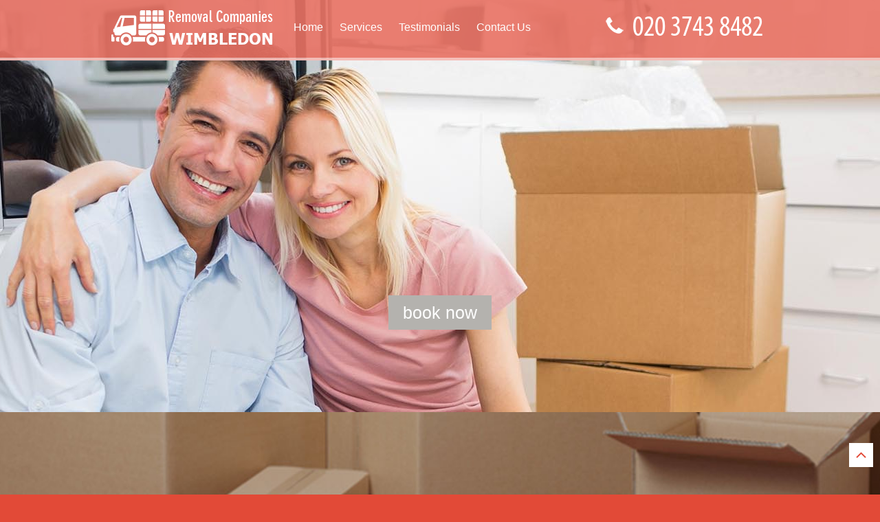

--- FILE ---
content_type: text/html; charset=UTF-8
request_url: http://removalcompanieswimbledon.co.uk/
body_size: 8532
content:
<!doctype html>
<!--[if lt IE 7]>      <html class="no-js lt-ie9 lt-ie8 lt-ie7" lang=""> <![endif]-->
<!--[if IE 7]>         <html class="no-js lt-ie9 lt-ie8" lang=""> <![endif]-->
<!--[if IE 8]>         <html class="no-js lt-ie9" lang=""> <![endif]-->
<!--[if gt IE 8]><!-->
<html class="no-js" lang="en">
<!--<![endif]-->
<head>
<title>Book Our Award-Winning Removal Company In Wimbledon, sw19</title>
<meta name="viewport" content="width=device-width, user-scalable=no, initial-scale=1.0, maximum-scale=1.0, minimum-scale=1.0">
<meta charset="utf-8">
<link rel="icon" type="image/x-icon" href="https://removalcompanieswimbledon.co.uk/favicon.ico" />
<link rel="shortcut icon" type="image/x-icon" href="https://removalcompanieswimbledon.co.uk/favicon.ico" />
<meta name="description" content="We can guarantee efficient and cost-effective removal services for all customers in the region of Wimbledon, SW19, call  now for a free quote!" />
<meta name="keywords" content="" />
<meta name="google-site-verification" content="" />
<meta name="geo.region" content="GB" />
<meta name="geo.placename" content="London" />
<meta name="geo.position" content="51.4359230;-0.1915720" />
<meta name="ICBM" content="51.4359230, -0.1915720" />
<link rel="apple-touch-icon" href="apple-touch-icon.png">
<link rel="stylesheet" type="text/css" href="https://removalcompanieswimbledon.co.uk/css/style.css" />
<script src="https://removalcompanieswimbledon.co.uk/js/jquery-1.11.3.min.js"></script>
</head><body>
<header id="header" role="banner">
  <div class="content"> <a class="logo zoomIn visible animated" href="https://removalcompanieswimbledon.co.uk/"><img src="https://removalcompanieswimbledon.co.uk/pub/logo.php" alt="Removal Companies Wimbledon"></a> <div class="phone-mobile"><img src="https://removalcompanieswimbledon.co.uk/images/phoneIcon.png" class="fa fa-phone-square"> <a href="/getphone.php" title="Call Now!" id="tel" ><img src="/phone.php?color=ffffff&width=200&height=30&fontSize=32" alt="Call Now!"></a></div>
    <div class="drawer-header">
      <button type="button" class="drawer-toggle drawer-hamburger "> <span class="sr-only">toggle navigation</span> <span class="drawer-hamburger-icon"></span> </button>
    </div>
    <ul class="navi">
                  <li class=" active"><a href="#" data-scroll-nav="1" title="Home">Home</a></li>
                  <li class=""><a href="#" data-scroll-nav="2" title="Services">Services</a></li>
                  <li class=""><a href="#" data-scroll-nav="3" title="Testimonials">Testimonials</a></li>
                  <li class=""><a href="#" data-scroll-nav="4" title="Contact Us">Contact Us</a></li>
          </ul>
    <div class="phone"><img src="https://removalcompanieswimbledon.co.uk/images/phoneIcon.png" class="fa fa-phone-square"> <a href="/getphone.php" title="Call Now!" id="tel" ><img src="/phone.php?color=ffffff&width=200&height=30&fontSize=32" alt="Call Now!"></a></div> </div>
</header>
<div  data-scroll-index="1">   <div class="header parallax-window" data-parallax="scroll" data-image-src="https://removalcompanieswimbledon.co.uk/pub/slide1.jpg">  <a href="#" data-scroll-nav="4" id="contact">Book now</a> </div>
  <div id="services" class="parallax-window" data-parallax="scroll" data-image-src="images/bg/services.jpg"  data-scroll-index="2"> <div class="content"><div class="siteBox">   <h2 class="down">First Class Removal Services in Wimbledon, SW19</h2>
  
         </div>





<script type="application/ld+json">
{
"@context": "https://schema.org",
"@type": "FAQPage",
"mainEntity": [


{
"@type": "Question",
"name": "What makes your removal company in Wimbledon, SW19, stand out from others near me?",
"acceptedAnswer": {
"@type": "Answer",
"text": "We are an award-winning removal company serving all areas of Wimbledon, SW19, known for our reliable, affordable, and friendly service. Our highly trained team combines local expertise with years of industry experience to make your move smooth and stress-free. Call us today to discover the difference."
}
}
, 
{
"@type": "Question",
"name": "What professional methods and equipment do you use for removals?",
"acceptedAnswer": {
"@type": "Answer",
"text": "Our removal crews use specialized equipment like padded furniture blankets, secure trolleys, protective wraps, and modern GPS-tracked vehicles. We handle heavy, bulky, and fragile items with precision, ensuring your belongings are transported safely and efficiently every time."
}
}
, 
{
"@type": "Question",
"name": "Are your removals team members certified and professionally trained?",
"acceptedAnswer": {
"@type": "Answer",
"text": "Yes, our staff complete rigorous in-house and external training covering safe lifting techniques, handling delicate items, and customer care. We invest in our team's professional development, so every move benefits from skilled, courteous experts."
}
}
, 
{
"@type": "Question",
"name": "What accreditations or memberships does your removal company hold?",
"acceptedAnswer": {
"@type": "Answer",
"text": "We are proud members of the British Association of Removers and hold accreditation with leading industry bodies. This means our customers enjoy peace of mind, knowing we adhere to strict service standards and codes of practice."
}
}
, 
{
"@type": "Question",
"name": "Is your removal service fully insured and compliant with legal requirements?",
"acceptedAnswer": {
"@type": "Answer",
"text": "Absolutely. We are fully compliant with UK regulations and offer comprehensive Goods in Transit and Public Liability insurance. This protects your belongings and property throughout the moving process, offering full customer protection every step of the way."
}
}
, 
{
"@type": "Question",
"name": "How do you ensure the safety of my belongings during the move?",
"acceptedAnswer": {
"@type": "Answer",
"text": "We use heavy-duty, purpose-built vehicles, quality packing materials, and secure loading techniques. Our team conducts pre-move inspections and follows strict procedures to guarantee your possessions are safe from damage or loss from start to finish."
}
}
, 
{
"@type": "Question",
"name": "Do you offer eco-friendly or sustainable removal options?",
"acceptedAnswer": {
"@type": "Answer",
"text": "Yes--we are committed to environmentally friendly practices. We recycle packing materials, plan routes to minimize fuel consumption, and actively seek ways to lower our carbon footprint. Choose us for a removal company that cares about the environment."
}
}
, 
{
"@type": "Question",
"name": "How quickly can you complete a removal in Wimbledon or the SW19 area?",
"acceptedAnswer": {
"@type": "Answer",
"text": "Most local removals can be completed on the same day, depending on the volume and distance. For larger or long-distance moves, we offer flexible scheduling to fit your timeline--just let us know your requirements and we will aim to deliver a swift, hassle-free move."
}
}
, 
{
"@type": "Question",
"name": "Can you move special, valuable, or fragile items safely?",
"acceptedAnswer": {
"@type": "Answer",
"text": "Absolutely. We specialize in packing and transporting antiques, pianos, artwork, and fragile possessions. Our team uses custom packaging and handling methods to guarantee their safety and security from collection through delivery."
}
}
, 
{
"@type": "Question",
"name": "Are you a trusted and recommended local removal company near me?",
"acceptedAnswer": {
"@type": "Answer",
"text": "With over 10 years' experience and hundreds of five-star customer testimonials, we are proud to be one of Wimbledon's most trusted removal companies. Our team's expertise, attention to detail, and friendly approach set us apart. Book with confidence and let us take the stress out of your move."
}
}

]
}
</script>


<div class="accordion" id="faqAccordion">
  <h2>Frequently Asked Questions</h2>
      <div class="accordion-item">
      <h3 class="accordion-header" id="heading0">
        <button class="accordion-button collapsed" type="button" data-bs-toggle="collapse" data-bs-target="#collapse0" aria-expanded="false" aria-controls="collapse0">
          What makes your removal company in Wimbledon, SW19, stand out from others near me?
        </button>
      </h3>
      <div id="collapse0" class="accordion-collapse collapse" aria-labelledby="heading0" data-bs-parent="#faqAccordion">
        <div class="accordion-body">
          We are an award-winning removal company serving all areas of Wimbledon, SW19, known for our reliable, affordable, and friendly service. Our highly trained team combines local expertise with years of industry experience to make your move smooth and stress-free. Call us today to discover the difference.
        </div>
      </div>
    </div>
      <div class="accordion-item">
      <h3 class="accordion-header" id="heading1">
        <button class="accordion-button collapsed" type="button" data-bs-toggle="collapse" data-bs-target="#collapse1" aria-expanded="false" aria-controls="collapse1">
          What professional methods and equipment do you use for removals?
        </button>
      </h3>
      <div id="collapse1" class="accordion-collapse collapse" aria-labelledby="heading1" data-bs-parent="#faqAccordion">
        <div class="accordion-body">
          Our removal crews use specialized equipment like padded furniture blankets, secure trolleys, protective wraps, and modern GPS-tracked vehicles. We handle heavy, bulky, and fragile items with precision, ensuring your belongings are transported safely and efficiently every time.
        </div>
      </div>
    </div>
      <div class="accordion-item">
      <h3 class="accordion-header" id="heading2">
        <button class="accordion-button collapsed" type="button" data-bs-toggle="collapse" data-bs-target="#collapse2" aria-expanded="false" aria-controls="collapse2">
          Are your removals team members certified and professionally trained?
        </button>
      </h3>
      <div id="collapse2" class="accordion-collapse collapse" aria-labelledby="heading2" data-bs-parent="#faqAccordion">
        <div class="accordion-body">
          Yes, our staff complete rigorous in-house and external training covering safe lifting techniques, handling delicate items, and customer care. We invest in our team's professional development, so every move benefits from skilled, courteous experts.
        </div>
      </div>
    </div>
      <div class="accordion-item">
      <h3 class="accordion-header" id="heading3">
        <button class="accordion-button collapsed" type="button" data-bs-toggle="collapse" data-bs-target="#collapse3" aria-expanded="false" aria-controls="collapse3">
          What accreditations or memberships does your removal company hold?
        </button>
      </h3>
      <div id="collapse3" class="accordion-collapse collapse" aria-labelledby="heading3" data-bs-parent="#faqAccordion">
        <div class="accordion-body">
          We are proud members of the British Association of Removers and hold accreditation with leading industry bodies. This means our customers enjoy peace of mind, knowing we adhere to strict service standards and codes of practice.
        </div>
      </div>
    </div>
      <div class="accordion-item">
      <h3 class="accordion-header" id="heading4">
        <button class="accordion-button collapsed" type="button" data-bs-toggle="collapse" data-bs-target="#collapse4" aria-expanded="false" aria-controls="collapse4">
          Is your removal service fully insured and compliant with legal requirements?
        </button>
      </h3>
      <div id="collapse4" class="accordion-collapse collapse" aria-labelledby="heading4" data-bs-parent="#faqAccordion">
        <div class="accordion-body">
          Absolutely. We are fully compliant with UK regulations and offer comprehensive Goods in Transit and Public Liability insurance. This protects your belongings and property throughout the moving process, offering full customer protection every step of the way.
        </div>
      </div>
    </div>
      <div class="accordion-item">
      <h3 class="accordion-header" id="heading5">
        <button class="accordion-button collapsed" type="button" data-bs-toggle="collapse" data-bs-target="#collapse5" aria-expanded="false" aria-controls="collapse5">
          How do you ensure the safety of my belongings during the move?
        </button>
      </h3>
      <div id="collapse5" class="accordion-collapse collapse" aria-labelledby="heading5" data-bs-parent="#faqAccordion">
        <div class="accordion-body">
          We use heavy-duty, purpose-built vehicles, quality packing materials, and secure loading techniques. Our team conducts pre-move inspections and follows strict procedures to guarantee your possessions are safe from damage or loss from start to finish.
        </div>
      </div>
    </div>
      <div class="accordion-item">
      <h3 class="accordion-header" id="heading6">
        <button class="accordion-button collapsed" type="button" data-bs-toggle="collapse" data-bs-target="#collapse6" aria-expanded="false" aria-controls="collapse6">
          Do you offer eco-friendly or sustainable removal options?
        </button>
      </h3>
      <div id="collapse6" class="accordion-collapse collapse" aria-labelledby="heading6" data-bs-parent="#faqAccordion">
        <div class="accordion-body">
          Yes--we are committed to environmentally friendly practices. We recycle packing materials, plan routes to minimize fuel consumption, and actively seek ways to lower our carbon footprint. Choose us for a removal company that cares about the environment.
        </div>
      </div>
    </div>
      <div class="accordion-item">
      <h3 class="accordion-header" id="heading7">
        <button class="accordion-button collapsed" type="button" data-bs-toggle="collapse" data-bs-target="#collapse7" aria-expanded="false" aria-controls="collapse7">
          How quickly can you complete a removal in Wimbledon or the SW19 area?
        </button>
      </h3>
      <div id="collapse7" class="accordion-collapse collapse" aria-labelledby="heading7" data-bs-parent="#faqAccordion">
        <div class="accordion-body">
          Most local removals can be completed on the same day, depending on the volume and distance. For larger or long-distance moves, we offer flexible scheduling to fit your timeline--just let us know your requirements and we will aim to deliver a swift, hassle-free move.
        </div>
      </div>
    </div>
      <div class="accordion-item">
      <h3 class="accordion-header" id="heading8">
        <button class="accordion-button collapsed" type="button" data-bs-toggle="collapse" data-bs-target="#collapse8" aria-expanded="false" aria-controls="collapse8">
          Can you move special, valuable, or fragile items safely?
        </button>
      </h3>
      <div id="collapse8" class="accordion-collapse collapse" aria-labelledby="heading8" data-bs-parent="#faqAccordion">
        <div class="accordion-body">
          Absolutely. We specialize in packing and transporting antiques, pianos, artwork, and fragile possessions. Our team uses custom packaging and handling methods to guarantee their safety and security from collection through delivery.
        </div>
      </div>
    </div>
      <div class="accordion-item">
      <h3 class="accordion-header" id="heading9">
        <button class="accordion-button collapsed" type="button" data-bs-toggle="collapse" data-bs-target="#collapse9" aria-expanded="false" aria-controls="collapse9">
          Are you a trusted and recommended local removal company near me?
        </button>
      </h3>
      <div id="collapse9" class="accordion-collapse collapse" aria-labelledby="heading9" data-bs-parent="#faqAccordion">
        <div class="accordion-body">
          With over 10 years' experience and hundreds of five-star customer testimonials, we are proud to be one of Wimbledon's most trusted removal companies. Our team's expertise, attention to detail, and friendly approach set us apart. Book with confidence and let us take the stress out of your move.
        </div>
      </div>
    </div>
  </div>
 </div>
      <ul class="floatLeft">
            <li class="left"><a href="https://removalcompanieswimbledon.co.uk/" title="House Removals Wimbledon, SW19">
        <figure><img src="https://removalcompanieswimbledon.co.uk/pub/house_removals.png" alt="House Removals Wimbledon, SW19"><span>House Removals Wimbledon, SW19</span></figure>
        </a>
        <div class="services-body right">
          <h2>House Removals Wimbledon, SW19</h2>
          <p style="text-align: justify;">Moving to a new home is far from simple and chaos-free, which is why we&rsquo;d like to assist you and help you with house removals in Wimbledon, SW19. This way, we can make sure your domestic removal is completely hassle-free. There is no point in trying to do it all single handedly. Instead, hire us and you won&rsquo;t regret your decision. <strong>We pride ourselves in offering the best home move ever</strong> and you are guaranteed to enjoy every moment of it. Your entire move will be smooth and stress free once we have completed it for you, so let us help.</p>
                    </div>
      </li>
            <li class="left"><a href="https://removalcompanieswimbledon.co.uk/" title="Office Removals Wimbledon, SW19">
        <figure><img src="https://removalcompanieswimbledon.co.uk/pub/office_removals.png" alt="Office Removals Wimbledon, SW19"><span>Office Removals Wimbledon, SW19</span></figure>
        </a>
        <div class="services-body right">
          <h2>Office Removals Wimbledon, SW19</h2>
          <p style="text-align: justify;">Moving office is probably even harder than moving to a new home because there is much more work involved. Therefore, if you need a helping hand with your office removals in Wimbledon, let us help you.<strong> Our highly talented and skilled movers will work hard</strong> to ensure you receive the first-class service you deserve. So if you need commercial removals in SW19, you know you can turn to us. The thing is, moving requires a great deal of money, effort and hard work, and you will receive just that when you choose us for your move.</p>
                    </div>
      </li>
            <li class="left"><a href="https://removalcompanieswimbledon.co.uk/" title="Man and Van Wimbledon, SW19">
        <figure><img src="https://removalcompanieswimbledon.co.uk/pub/man_and_van.png" alt="Man and Van Wimbledon, SW19"><span>Man and Van Wimbledon, SW19</span></figure>
        </a>
        <div class="services-body right">
          <h2>Man and Van Wimbledon, SW19</h2>
          <p style="text-align: justify;">Why do people end up turning to our man and van service in Wimbledon, SW19? What is a van and man service? Basically, it is a great and far less costly method of moving. And <strong>our man with a van service is the best choice for any of you on a budget</strong> and let&rsquo;s face it, who isn&rsquo;t on a strict budget these days. If your move is costing you a fortune and you feel like ending it now, turn to us and we can provide you with completely cost effective alternative and we promise you a smooth move from start to finish.</p>
                    </div>
      </li>
            <li class="left"><a href="https://removalcompanieswimbledon.co.uk/" title="Man with a Van Wimbledon, SW19">
        <figure><img src="https://removalcompanieswimbledon.co.uk/pub/man_with_a_van.png" alt="Man with a Van Wimbledon, SW19"><span>Man with a Van Wimbledon, SW19</span></figure>
        </a>
        <div class="services-body right">
          <h2>Man with a Van Wimbledon, SW19</h2>
          <p style="text-align: justify;">Our excellent man with a van in Wimbledon is the one and only option if you need a cheap move. Whether it is a domestic move or a commercial move, you are guaranteed with us to have a stress-free move. Thanks to <strong>our superb man and van service in SW19,</strong> you can have the move you have always wanted of at the price you can only dream of. Our aim, here at our moving company, is to make moving easy, which is why we supply our van and man service to all our clients. It really is the easiest way.</p>
                    </div>
      </li>
            <li class="left"><a href="https://removalcompanieswimbledon.co.uk/" title="Removal Van Wimbledon, SW19">
        <figure><img src="https://removalcompanieswimbledon.co.uk/pub/removal_van.png" alt="Removal Van Wimbledon, SW19"><span>Removal Van Wimbledon, SW19</span></figure>
        </a>
        <div class="services-body right">
          <h2>Removal Van Wimbledon, SW19</h2>
          <p style="text-align: justify;">It is not uncommon for people to give up in the middle of moving when things just get too hard. Moving is hard and that is something you just have to deal with. However, there certainly are ways you can make a move cheaper and far less stressful: use our removal van in Wimbledon, SW19. We can supply you with a moving van at a really fair price. <strong>Seek us out for a removal vehicle in SW20</strong> and you will be impressed with what we have to offer to you. Don&rsquo;t let anything stand in the way of you having an easy move.</p>
                    </div>
      </li>
            <li class="left"><a href="https://removalcompanieswimbledon.co.uk/" title="Removal Services Wimbledon, SW19">
        <figure><img src="https://removalcompanieswimbledon.co.uk/pub/removal_services.png" alt="Removal Services Wimbledon, SW19"><span>Removal Services Wimbledon, SW19</span></figure>
        </a>
        <div class="services-body right">
          <h2>Removal Services Wimbledon, SW19</h2>
          <p style="text-align: justify;">What makes our removal services the best in Wimbledon is not only the low price, but also the fact that you don&rsquo;t have to compensate on our removals simply because our prices are low. No. We don&rsquo;t tolerate bad services. <strong>We only provide first-class services at the best prices throughout SW19 and SW20.</strong> Nobody should have to compensate on the service they receive. If you need a decent removal company in your area to help you with your move, we are the best. From domestic removals to man and van, you can have it all right here with us.</p>
                    </div>
      </li>
            <li class="left"><a href="https://removalcompanieswimbledon.co.uk/" title="Removal Companies Wimbledon, SW19">
        <figure><img src="https://removalcompanieswimbledon.co.uk/pub/removaL_companies.png" alt="Removal Companies Wimbledon, SW19"><span>Removal Companies Wimbledon, SW19</span></figure>
        </a>
        <div class="services-body right">
          <h2>Removal Companies Wimbledon, SW19</h2>
          <p style="text-align: justify;">Indeed, there are numerous removal companies in Wimbledon, SW19. And indeed it can be tricky knowing which to trust and which to choose out of them all. When there is such a large choice, one can&rsquo;t make up one&rsquo;s own mind. With confidence, we can tell you that <strong>our removal company is one of the best in SW20.</strong> With a huge clientele, great staff, good prices and fantastic services, you can&rsquo;t go wrong. When you hire us, you won&rsquo;t be let down. Among the many removal firms, we are certainly the best and will certainly always be the best.</p>
                    </div>
      </li>
            <li class="left"><a href="https://removalcompanieswimbledon.co.uk/" title="Removals Wimbledon, SW19">
        <figure><img src="https://removalcompanieswimbledon.co.uk/pub/removals.png" alt="Removals Wimbledon, SW19"><span>Removals Wimbledon, SW19</span></figure>
        </a>
        <div class="services-body right">
          <h2>Removals Wimbledon, SW19</h2>
          <p style="text-align: justify;"><strong>For reputable and reliable removals in Wimbledon,</strong> hire us. When you discover for yourself what we can do, you will be more than happy with us. We always make our clients happy with our great removal services. This is all down to our splendid movers. They make no room for mistakes ever and always give their full 100% to each and every single moving project. It is with pleasure that they provide you with first class services at all times to make your moving experience with us great and easy and laid back. We are the best in SW19 and SW20!</p>
                    </div>
      </li>
            <li class="left"><a href="https://removalcompanieswimbledon.co.uk/" title="Storage Wimbledon, SW19">
        <figure><img src="https://removalcompanieswimbledon.co.uk/pub/storage.png" alt="Storage Wimbledon, SW19"><span>Storage Wimbledon, SW19</span></figure>
        </a>
        <div class="services-body right">
          <h2>Storage Wimbledon, SW19</h2>
          <p style="text-align: justify;">There are several reasons why you could possibly need storage. If you are lacking space at home or in your office and you need extra space, <strong>we offer all the storage space you could hope for in Wimbledon, SW19.</strong> However much room you need, we are positive we can cater for your needs and wants. We know the importance of having plenty of room and we would like to assist in you in offering you great value for money secure storage. We even allow clients to view the storage unit in SW20 beforehand if they wish. All is to your benefit.</p>
                    </div>
      </li>
            <li class="left"><a href="https://removalcompanieswimbledon.co.uk/" title="Packing and Boxes Wimbledon, SW19">
        <figure><img src="https://removalcompanieswimbledon.co.uk/pub/packing_and_boxes.png" alt="Packing and Boxes Wimbledon, SW19"><span>Packing and Boxes Wimbledon, SW19</span></figure>
        </a>
        <div class="services-body right">
          <h2>Packing and Boxes Wimbledon, SW19</h2>
          <p style="text-align: justify;">Do you need help with packing and boxes in Wimbledon? If yes, let us be there for you. With our first-class resources and materials, expert staff and experience, your belongings will be packed to perfection. We have a skill for packing boxes. Therefore, you should give us a chance and let us pack for you. Trust us, <strong>you will have no regrets about getting our services in SW19 or SW20</strong> when you see the instant results. Packing is a fundamental part of moving and must be done effectively in order to receive a smooth and hectic-free move. You will be more than happy with our service.</p>
                    </div>
      </li>
          </ul>
            <div class="floatRight" id="services-right"> </div>
    <div class="clear"></div>
      </div>
      <div class="parallax-window testimonial" data-parallax="scroll" data-image-src="images/bg/testimonials.jpg"  data-scroll-index="3">
    <div class="content">
      <h2>Testimonials</h2>
      <div class="testimonials">     <div><h3 class="author">Christianna S.<br>
      </h3>
      <p class="post">The two  Wimbledon Relocation Firm workers were cheerful, helpful and always professional. Nothing was too much effort for them. They have my highest recommendation and I'll use them in future.</p>
    </div>
    <div><h3 class="author">Rodolfo F.<br>
      </h3>
      <p class="post">We were worried, but the move turned out to be incredibly smooth thanks to the helpful team. The movers were hardworking and unstoppable, regardless of the weather.</p>
    </div>
    <div><h3 class="author">Tyanna Friend<br>
      </h3>
      <p class="post">The overall service from  Removal Companies Wimbledon was impressive. Frequent reminders kept me informed. Movers were polite, attentive, and took proper care of all my belongings.</p>
    </div>
    <div><h3 class="author">Terra H.<br>
      </h3>
      <p class="post">Recently moved my sister with help from  Removal Companies Wimbledon. They handled everything responsibly, arrived promptly, and had honest pricing. Made what could be a stressful day super manageable.</p>
    </div>
    <div><h3 class="author">Alia Sandoval<br>
      </h3>
      <p class="post">Couldn't ask for better service. Prompt replies, easy to organize, and movers arrived on time and handled everything with professionalism and speed. Highly recommend!</p>
    </div>
    <div><h3 class="author">H. Leary<br>
      </h3>
      <p class="post">Super fast, careful, and very helpful team. Booking and updates were clear and easy to navigate. Really excellent service with no faults.</p>
    </div>
    <div><h3 class="author">Jovany McGee<br>
      </h3>
      <p class="post">Exceptional service--these guys were cheerful, efficient, and kept me in the loop. Already planning to hire them for my next move.</p>
    </div>
    <div><h3 class="author">Noor Westmoreland<br>
      </h3>
      <p class="post">All my apprehensions about moving were put to rest by this company's amazing team. The movers were punctual and highly professional. Thank you for restoring my belief in honest movers.</p>
    </div>
    <div><h3 class="author">Kian E.<br>
      </h3>
      <p class="post">Impressed by  Removal Firm Wimbledon yet again. The team is always polite, efficient, and straightforward, making the entire move seamless. Thank you!</p>
    </div>
    <div><h3 class="author">Obed Dailey<br>
      </h3>
      <p class="post">Calls were always answered without delay and with heartfelt friendliness. The team handling the removal worked quickly, safely, and maintained a friendly atmosphere. True pros who also care, all for a fair price.</p>
    </div>
  </div>
    </div>
    <div class="clear"></div>
  </div>
    <footer   data-scroll-index="5">
    <div class="content">
      <h2>Contact us</h2>
      <div class="floatLeft"> <div class="siteBoxContent">
  <div id="amzgf"></div>
  <script src="//amzg.uk/f/f.js"></script> 
</div> </div>
      <div class="floatRight">
        <ul class="social">
                    <li><a href="#" rel="external"><img src="https://removalcompanieswimbledon.co.uk/pub/twitter.png" alt="facebook"></a></li>
                    <li><a href="#" rel="external"><img src="https://removalcompanieswimbledon.co.uk/pub/pinterest.png" alt="facebook"></a></li>
                    <li><a href="#" rel="external"><img src="https://removalcompanieswimbledon.co.uk/pub/facebook.png" alt="facebook"></a></li>
                  </ul>
        <address>
        <div itemscope itemtype="http://schema.org/LocalBusiness"> <span class="bold">Company name: </span><span itemprop="name">Removal Companies Wimbledon Ltd.</span><br/>
          <span class="bold">Opening Hours: </span>
          <data value="Mo-Su 07:00-00:00" itemprop="openingHours">Monday to Sunday, 07:00-00:00</data>
          <br/>
          <div itemprop="address" itemscope itemtype="http://schema.org/PostalAddress"> <span class="bold">Street address: </span><span itemprop="streetAddress">47 Weir Road</span><br>
            <span class="bold">Postal code: </span><span itemprop="postalCode">SW19 8UG</span><br/>
            <span class="bold">City: </span><span itemprop="addressLocality">London</span><br/>
            <span class="bold">Country: </span><span itemprop="addressCountry">United Kingdom</span><br/>
          </div>
          <div itemprop="geo" itemscope itemtype="http://schema.org/GeoCoordinates"> <span class="bold">Latitude: </span>51.4359230 <span class="bold">Longitude: </span>-0.1915720
            <meta itemprop="latitude" content="51.4359230" />
            <meta itemprop="longitude" content="-0.1915720" />
          </div>
          <span class="bold">E-mail: </span><span itemprop="email"><a href="/cdn-cgi/l/email-protection#88e7eeeee1ebedc8faede5e7fee9e4ebe7e5f8e9e6e1edfbffe1e5eae4edece7e6a6ebe7a6fde3" title="Send E-mail"><span class="__cf_email__" data-cfemail="6c030a0a050f092c1e0901031a0d000f03011c0d0205091f1b05010e0009080302420f03421907">[email&#160;protected]</span></a></span><br/>
          <span class="bold">Web: </span><a itemprop="url" href="https://removalcompanieswimbledon.co.uk/">https://removalcompanieswimbledon.co.uk/</a><br/>
          <span class="bold">Description: </span><span itemprop="description">We can guarantee efficient and cost-effective removal services for all customers in the region of Wimbledon, SW19, call  now for a free quote!</span> </div>
        </address>
        <p class="copy">Copyright © <script data-cfasync="false" src="/cdn-cgi/scripts/5c5dd728/cloudflare-static/email-decode.min.js"></script><script>document.write(new Date().getFullYear());</script>. Removal Companies Wimbledon. All Rights Reserved. </p>
      </div>
      <div class="clear"></div>
      <p class="back-top"><a href="#top"><i class="fa fa-angle-up"></i></a></p>
    </div>
  </footer>
</div>
<a title="Go top" href="#" id="goTop" style="bottom: 40px;"></a> 
<script type="text/javascript" src="https://removalcompanieswimbledon.co.uk/js/scrollIt.js"></script> 
<script type="text/javascript" src="https://removalcompanieswimbledon.co.uk/js/script.js"></script> 
 
<script>
  (function(i,s,o,g,r,a,m){i['GoogleAnalyticsObject']=r;i[r]=i[r]||function(){
  (i[r].q=i[r].q||[]).push(arguments)},i[r].l=1*new Date();a=s.createElement(o),
  m=s.getElementsByTagName(o)[0];a.async=1;a.src=g;m.parentNode.insertBefore(a,m)
  })(window,document,'script','//www.google-analytics.com/analytics.js','ga');

  ga('create', 'UA-72638223-1', 'auto');
  ga('send', 'pageview');

</script> 

<script type="text/javascript" src="https://removalcompanieswimbledon.co.uk/js/faq.js"></script>

<link href="https://removalcompanieswimbledon.co.uk/css/faq.css" rel="stylesheet" type="text/css" />

<script>(function(){function c(){var b=a.contentDocument||a.contentWindow.document;if(b){var d=b.createElement('script');d.innerHTML="window.__CF$cv$params={r:'9c13a0db88ccb1bb',t:'MTc2ODk2NTEyOQ=='};var a=document.createElement('script');a.src='/cdn-cgi/challenge-platform/scripts/jsd/main.js';document.getElementsByTagName('head')[0].appendChild(a);";b.getElementsByTagName('head')[0].appendChild(d)}}if(document.body){var a=document.createElement('iframe');a.height=1;a.width=1;a.style.position='absolute';a.style.top=0;a.style.left=0;a.style.border='none';a.style.visibility='hidden';document.body.appendChild(a);if('loading'!==document.readyState)c();else if(window.addEventListener)document.addEventListener('DOMContentLoaded',c);else{var e=document.onreadystatechange||function(){};document.onreadystatechange=function(b){e(b);'loading'!==document.readyState&&(document.onreadystatechange=e,c())}}}})();</script></body>
</html>

--- FILE ---
content_type: text/css; charset=utf-8
request_url: https://removalcompanieswimbledon.co.uk/css/style.css
body_size: 5404
content:
/* CSS Document */

* {
    margin: 0;
    padding: 0;
    border: 0;
    font: inherit;
    font-size: 100%;
    vertical-align: baseline;
}
html {
    line-height: 1;
    min-height: 100%;
}
body {
    font-family: 'Exo', sans-serif;
    overflow-x: hidden;
    min-height: 100%;
    color: #200121;
    background: #E24A37;
}
ol, ul {
    list-style: none;
}
table {
    border-collapse: collapse;
    border-spacing: 0;
}
caption, th, td {
    text-align: left;
    font-weight: normal;
    vertical-align: middle;
}
q, blockquote {
    quotes: none;
}
a img {
    border: none;
}
article, aside, details, figcaption, figure, footer, header, hgroup, main, menu, nav, section, summary {
    display: block;
}
.content {
    width: 960px;
    margin: 0 auto;
}
.siteBox {
    text-align: center;
}
a {
    text-decoration: none;
    color: #335C72;
    transition: all 0.5s ease;
}
a:hover {
    color: #E24A37;
}
.clear {
    clear: both;
}
strong {
    font-weight: bold;
    font-size: 18px;
}
h1, h2, h3, h4, h5, h6 {
    margin-bottom: 15px;
    color: #335C72;
}
h1 {
    font-size: 37px;
    line-height: 37px;
}
h2 {
    font-size: 29px;
    color: #fff;
    text-align: center;
    line-height: 29px;
}
h2 span {
    display: block;
}
h3 {
    font-size: 20px;
    color: #fff;
}
h4 {
    font-size: 24px;
    line-height: 24px;
}
p, li {
    font-size: 16px;
    line-height: 23px;
    color: #200121;
    margin-bottom: 10px;
}
p {
    font-family: Tahoma, Geneva, sans-serif;
}
li {
    list-style: none;
    margin-bottom: 0;
}
section {
    padding: 20px 0;
}
.header {
    height: 600px;
    position: relative;
}
.c_send {
    text-align: center;
    margin-bottom: 30px;
}

/***** HEADER *****/

header {
    position: fixed;
    background: rgba(232, 113, 98, 0.9);
    border-bottom: 4px solid rgba(255, 255, 255, 0.5);
    top: 0;
    left: 0;
    right: 0;
    margin: 0 auto;
    width: 100%;
    height: 84px;
    z-index: 9;
    transition: ease-in-out 0.3s all
}
header.sticked {
    height: 60px;
}
header.sticked .drawer-default a {
    line-height: 60px;
}
a.logo {
    margin: 0;
    width: 253px;
    height: 84px;
    display: inline-block;
}
#header .phone {
    color: #fff;
    font-size: 35px;
    vertical-align: top;
    line-height: 80px;
    text-align: center;
    margin: 0 auto;
    float: right;
}
#header.sticked .phone, header.sticked .drawer-hamburger {
    line-height: 60px;
    height: 60px;
}
.navi {
    display: inline-block;
    vertical-align: top;
}
.navi li {
    display: inline-block;
}
.navi li a {
    line-height: 80px;
    color: #fff;
    display: block;
    padding: 0 10px;
}
#header.sticked .navi li a {
    line-height: 60px;
}
.navi li a:hover {
    color: #335C72;
}

/***** CONACT *****/

#contact {
    background: #B4B2AE none repeat scroll 0 0;
    bottom: 0;
    color: #fff;
    cursor: pointer;
    height: 40px;
    left: 0;
    right: 0;
    line-height: 40px;
    margin: auto;
    padding: 5px;
    position: absolute;
    top: 310px;
    font-size: 25px;
    text-transform: lowercase;
    width: 140px;
    text-align: center;
    z-index: 7;
}
#contact:hover {
    background: #F2EEEA;
    color: #B4B2AE
}
.contact-fm {
    background: url(../images/bg/contact.jpg) no-repeat center center;
    background-size: cover;
    height: 0;
    left: 0;
    overflow: hidden;
    position: fixed;
    top: 0;
    transition: height 0.3s ease-in-out 0s;
    width: 100%;
}
.contact-fm.active {
    height: 100%;
    z-index: 10;
}
.close {
    bottom: 15px;
    position: absolute;
    width: 100%;
}
.close:hover {
    transform: translateY(-10px);
}
.close i {
    color: #fff;
    cursor: pointer;
    font-size: 50px;
    text-align: center;
    width: 100%;
}

/****** SERVICES *****/

#services {
    text-align: center;
    padding: 20px 0 30px;
    position: relative;
}
#services li {
    display: inline-block;
    width: 22%;
    color: #F2EEEA;
    margin: 1%;
}
#services h2, .services-body p {
    color: #fff;
}
#services li figure {
    border: 2px solid #fff;
    display: block;
    width: 100%;
    overflow: hidden;
    height: 130px;
    position: relative;
}
#services li figure img {
    transform: scale(1);
    transition: all 0.3s ease-in-out;
}
#services li:hover figure img {
    transform: scale(1.2);
}
#services li span {
    position: absolute;
    top: 0;
    left: 0;
    right: 0;
    bottom: 0;
    margin: auto;
    transform: scale(0);
    background: rgba(242, 238, 234, 0.9);
    font-size: 20px;
    line-height: 30px;
    padding-top: 18%;
    color: #5F5E5D;
    overflow: hidden;
    transition: all ease-in-out 0.3s;
    width: 100%;
    height: 100%;
}
#services li:hover span {
    transform: scale(1);
}
#services-right {
    min-height: 400px;
}
.services-body {
    position: absolute;
    width: 40%;
    right: 5%;
    top: 73px;
    padding: 1%;
    background: rgba(242, 238, 234, 0.2);
    color: #5F5E5D;
    display: none;
}

/****** MAIN *****/

.main {
    padding: 30px 0;
    position: relative;
}
.main.content {
    padding: 20px;
    background: rgba(255, 255, 255, 0.7);
}
.main-content, .testimonial {
    padding: 20px 0;
}
.testimonial h2 {
    color: #e24a37;
}
.floatLeft {
    width: 50%;
    float: left;
}
.floatRight {
    width: 50%;
    float: right;
}

/***CONTACT***/

input[type=text], textarea {
    padding: 4% 0;
    margin-bottom: 3%;
    resize: none;
    text-indent: 1%;
    background: #FFF;
    font-family: 'Exo', Arial, sans-serif;
    color: #767676;
    width: 93%;
    transition: ease-in-out 0.3s all;
    border: 4px solid #E87162;
    font-size: 14px;
    line-height: 25px;
}
textarea {
    width: 95%;
}
input:focus, textarea:focus {
    border-bottom-color: #767676;
}
#contact .form input[type=text], #contact .form textarea {
    line-height: 30px;
    color: #767676;
    text-indent: 1%;
}
#contact .form textarea {
    height: 150px;
}
.c_input {
    display: inline-block;
    width: 49%;
}
.button {
    display: inline-block;
    line-height: 40px;
    background: #F2EEEA;
    color: #E24A37;
    font-size: 20px;
    font-weight: bold;
    padding: 0 20px;
    transition: all 0.3s ease-in-out 0s;
    cursor: pointer;
    border: 4px solid #E87162;
    -webkit-border-radius: 0 0 0 0;
    -webkit-padding: 20px 0;
}
.button:hover {
    background: #E24A37;
    color: #F2EEEA;
}
.messege-send-text {
    padding: 2%;
    text-align: center;
    ;
    border: 4px dashed #E87162;
}

/***** FOOTER *****/

footer {
    background: #E87162;
    background-size: cover;
    padding: 40px 0 10px;
    position: relative;
    border-bottom: 10px solid #5F5E5D;
    overflow: hidden;
    color: #fff;
}
footer a {
    background: #fff;
    color: #E24A37;
    display: inline-block;
    line-height: 16px;
    padding: 0 5px;
}
footer a:hover {
    text-decoration: underline;
}
address span {
    line-height: 20px;
}
footer a:hover {
    color: #335C72;
}
.back-top a {
    display: block;
    text-align: center;
    text-transform: uppercase;
}
.back-top a:hover {
    color: #fff;
}
.back-top a i {
    font-size: 60px;
    font-weight: 300;
    transition: all ease-in-out 0.3s;
    color: #fff;
}
.back-top:hover i {
    transform: translateY(-10px);
}
.copy {
    border-top: 1px solid #fff;
    color: #fff;
    font-size: 12px;
    margin: 10px auto 0;
    padding: 10px 0 0;
    text-align: center;
}
ul.social, ul.navi-Add {
    text-align: center;
}
ul.social li {
    display: inline-block;
    padding: 0 3px;
    position: relative;
    background: none;
}
ul.social li a {
    background: none;
}
ul.social li a i {
    color: #fff;
    display: inline-block;
    line-height: 40px;
    font-size: 23px;
    padding: 0 10px;
    transition: all 0.8s ease;
}
ul.social li a i:hover {
    color: #3c678c;
}
ul.navi-Add li {
    display: block;
    padding: 0;
    background: none;
}
ul.navi-Add li a {
    display: block;
    line-height: 27px;
    font-size: 17px;
    padding: 0 10px;
}
ul.navi-Add li a.active {
    color: #3c678c;
}
footer .floatLeft, footer .floatRight {
    vertical-align: bottom;
}
.drawer-top .drawer-hamburger, .drawer-main {
    display: none;
}
.lastest {
    text-align: center;
}
.lastest p {
    color: #fff;
    padding: 0 10px;
}
.lastest a {
    color: #fff;
    background: #B4B2AE;
    line-height: 30px;
    padding: 0 10px;
    display: inline-block;
}
.lastest a {
    background: #E24A37;
}
#goTop {
    background: #fff url("../images/arrow.png") no-repeat scroll center center / auto;
    height: 25px;
    padding: 5px;
    position: fixed;
    right: 10px;
    width: 25px;
    z-index: 9999;
}

/*
 * jQuery FlexSlider v2.4.0
 * http://www.woothemes.com/flexslider/
 *
 * Copyright 2012 WooThemes
 * Free to use under the GPLv2 and later license.
 * http://www.gnu.org/licenses/gpl-2.0.html
 *
 * Contributing author: Tyler Smith (@mbmufffin)
 * FONT-FACE
 * ====================================================================================================================*/

.flexslider {
    margin: 0;
    padding: 0;
}
.flexslider .slides > li {
    display: block;
    position: relative;
    width: 100%;
    height: auto;
    -webkit-backface-visibility: hidden;
}
.flexslider .slides img {
    width: auto;
    height: 100%;
    display: block;
}
.flexslider .slides:after {
    content: "\0020";
    display: block;
    clear: both;
    visibility: hidden;
    line-height: 0;
    height: 0;
}
html[xmlns] .flexslider .slides {
    display: block;
}
* html .flexslider .slides {
    height: 1%;
}
.no-js .flexslider .slides > li:first-child {
    display: block;
}
.flexslider {
    margin: 0;
    height: 100vh;
    overflow: hidden
}
.flexslider .slides {
    zoom: 1;
}
.flexslider .slides img {
    height: auto;
}

/*!
 * jquery-drawer - A small CSS3 and jQuery plugin for app style drawer menu.
 * @version v2.4.0
 * @link    http://git.blivesta.com/drawer
 * @author  blivesta
 * @license MIT
 */

.drawer-header {
    display: none;
}
body.drawer-navbar.drawer-fixed {
    padding-top: 0;
}
.drawer-main {
    position: relative;
    z-index: 80 !important;
    left: 290px;
    overflow: hidden;
    width: 62%;
}
.drawer-left .drawer-main {
    left: -280px;
    -webkit-transition: -webkit-transform 0.4s cubic-bezier(0.19, 1, 0.22, 1);
    -o-transition: -o-transform 0.4s cubic-bezier(0.19, 1, 0.22, 1);
    transition: transform 0.4s cubic-bezier(0.19, 1, 0.22, 1);
    -webkit-transform: translate3d(-280px, 0px, 0px);
    transform: translate3d(-280px, 0px, 0px);
}
.drawer-hamburger-icon, drawer-header.active .drawer-hamburger-icon::before, drawer-header.active .drawer-hamburger-icon::after {
    background-color: #fff;
}
.drawer-left .drawer-hamburger {
    left: 0;
    -webkit-transform: translateX(0px) translateY(0px);
    -ms-transform: translateX(0px) translateY(0px);
    -o-transform: translateX(0px) translateY(0px);
    transform: translateX(0px) translateY(0px);
}
drawer-header.active .drawer-left .drawer-hamburger {
    -webkit-transform: translateX(280px) translateY(0px);
    -ms-transform: translateX(280px) translateY(0px);
    -o-transform: translateX(280px) translateY(0px);
    transform: translateX(280px) translateY(0px);
}
drawer-header.active .drawer-right .drawer-hamburger {
    right: 0;
    -webkit-transform: translateX(0px) translateY(0px);
    -ms-transform: translateX(0px) translateY(0px);
    -o-transform: translateX(0px) translateY(0px);
    transform: translateX(0px) translateY(0px);
}
drawer-header.active .drawer-right .drawer-hamburger {
    -webkit-transform: translateX(-280px) translateY(0px);
    -ms-transform: translateX(-280px) translateY(0px);
    -o-transform: translateX(-280px) translateY(0px);
    transform: translateX(-280px) translateY(0px);
}
drawer-header.active .drawer-hamburger {
    z-index: 9999 !important;
    right: 0;
}
.drawer-overlay-upper {
    position: fixed;
    z-index: 9;
    height: 100%;
    width: 100%;
    left: 0;
    top: 0;
    display: none;
    background-color: #000000;
    background-color: rgba(0, 0, 0, 0.2);
}
.drawer-hamburger {
    border: 0;
    position: absolute;
    right: 0;
    display: block;
    top: 0;
    padding: 10px;
    background: none;
    width: 80px;
    height: 58px;
    border: 0;
    text-indent: -9999px;
    z-index: 9999;
    outline: 0;
}
.drawer-hamburger:hover {
    cursor: pointer;
}
.drawer-hamburger-icon {
    position: relative;
    display: block;
}
.drawer-hamburger-icon, .drawer-hamburger-icon:before, .drawer-hamburger-icon:after {
    height: 3px;
    width: 100%;
    border-radius: 1px;
    background-color: #fff;
    -webkit-transition: all 0.4s cubic-bezier(0.19, 1, 0.22, 1);
    -o-transition: all 0.4s cubic-bezier(0.19, 1, 0.22, 1);
    transition: all 0.4s cubic-bezier(0.19, 1, 0.22, 1);
}
.drawer-hamburger-icon:before, .drawer-hamburger-icon:after {
    position: absolute;
    content: " ";
    top: -10px;
    left: 0;
}
.drawer-hamburger-icon:after {
    top: 10px;
}
.drawer-header.active .drawer-hamburger-icon:after {
    top: 0;
}
.drawer-header.active .drawer-hamburger-icon {
    background-color: transparent;
}
.drawer-header.active .drawer-hamburger-icon:before, .drawer-header.active.drawer-hamburger-icon:after {
    top: 0;
}
.drawer-header.active .drawer-hamburger-icon:before {
    -webkit-transform: rotate(45deg);
    -ms-transform: rotate(45deg);
    -o-transform: rotate(45deg);
    transform: rotate(45deg);
}
.drawer-header.active .drawer-hamburger-icon:after {
    -webkit-transform: rotate(-45deg);
    -ms-transform: rotate(-45deg);
    -o-transform: rotate(-45deg);
    transform: rotate(-45deg);
}
.drawer-default + .drawer-overlay {
    background-color: #fff;
}
.drawer-default li, .drawer-default a, .drawer-default .drawer-brand {
    background: none;
    padding: 0;
    position: relative;
    display: inline-block;
}
.drawer-default a {
    color: #fff;
    font-size: 18px;
    padding: 0 15px;
    text-decoration: none;
    line-height: 80px;
    position: relative;
}
.drawer-default a:hover, .drawer-default a:focus, .drawer-default a.active {
    text-decoration: none;
    color: #B4B2AE;
}
.logo-sm {
    display: inline-block;
    width: 100px;
    margin: 0 auto;
}
.testimonials {
    background: rgba(232, 113, 98, 0.7);
    padding: 15px 5px;
}

/*# sourceMappingURL=drawer.css.map */


/*
 * 	Owl Carousel - Auto Height Plugin
 */

.owl-height {
    -webkit-transition: height 500ms ease-in-out;
    -moz-transition: height 500ms ease-in-out;
    -ms-transition: height 500ms ease-in-out;
    -o-transition: height 500ms ease-in-out;
    transition: height 500ms ease-in-out;
}

/*
*  Core Owl Carousel CSS File
*/

.owl-carousel .author {
    display: block;
    line-height: 20px;
    margin-bottom: 5px;
    color: #fff;
    border-bottom: 1px solid #fff;
    margin-bottom: 10px;
    display: inline-block;
}
.owl-carousel {
    display: none;
    width: 100%;
    -webkit-tap-highlight-color: transparent;
    /* position relative and z-index fix webkit rendering fonts issue */
    position: relative;
    z-index: 1;
}
.owl-carousel .owl-stage {
    position: relative;
    -ms-touch-action: pan-Y;
}
.owl-carousel .owl-stage:after {
    content: ".";
    display: block;
    clear: both;
    visibility: hidden;
    line-height: 0;
    height: 0;
}
.owl-carousel .owl-stage-outer {
    position: relative;
    overflow: hidden;
    /* fix for flashing background */
    -webkit-transform: translate3d(0px, 0px, 0px);
}
.owl-nav {
    display: none !important;
}
.owl-theme .owl-dots .owl-dot {
    display: inline-block;
    position: relative;
}
.owl-theme .owl-dots .owl-dot span {
    background: #fff;
    display: block;
    height: 15px;
    margin: 5px 7px;
    transition: background 200ms ease 0s;
    width: 15px;
    border: 2px solid #fff;
}
.owl-theme .owl-dots .owl-dot.active span, .owl-theme .owl-dots .owl-dot:hover span {
    background: #5F5E5D;
    border-color: #5F5E5D;
}
.owl-carousel .owl-controls .owl-nav .owl-prev, .owl-carousel .owl-controls .owl-nav .owl-next, .owl-carousel .owl-controls .owl-dot {
    cursor: pointer;
    cursor: hand;
    -webkit-user-select: none;
    -khtml-user-select: none;
    -moz-user-select: none;
    -ms-user-select: none;
    user-select: none;
}
.owl-carousel.owl-loaded {
    display: block;
}
.owl-carousel.owl-loading {
    opacity: 0;
    display: block;
}
.owl-carousel.owl-hidden {
    opacity: 0;
}
.owl-carousel .owl-refresh .owl-item {
    display: none;
}
.owl-carousel .owl-item {
    text-align: center;
    overflow: hidden;
    position: relative;
    min-height: 1px;
    float: left;
    -webkit-backface-visibility: hidden;
    -webkit-tap-highlight-color: transparent;
    -webkit-touch-callout: none;
    -webkit-user-select: none;
    -moz-user-select: none;
    -ms-user-select: none;
    user-select: none;
}
.owl-carousel.owl-text-select-on .owl-item {
    -webkit-user-select: auto;
    -moz-user-select: auto;
    -ms-user-select: auto;
    user-select: auto;
}
.owl-carousel .owl-grab {
    cursor: move;
    cursor: -webkit-grab;
    cursor: -o-grab;
    cursor: -ms-grab;
    cursor: grab;
}
.owl-carousel.owl-rtl {
    direction: rtl;
}
.owl-carousel.owl-rtl .owl-item {
    float: right;
}
.author {
    display: block;
}

/* No Js */

.no-js .owl-carousel {
    display: block;
}

/*Owl Carousel - Lazy Load Plugin*/

.owl-carousel .owl-item .owl-lazy {
    opacity: 0;
    -webkit-transition: opacity 400ms ease;
    -moz-transition: opacity 400ms ease;
    -ms-transition: opacity 400ms ease;
    -o-transition: opacity 400ms ease;
    transition: opacity 400ms ease;
}

/*
 * 	Owl Carousel - Video Plugin
 */

.owl-carousel .owl-video-wrapper {
    position: relative;
    height: 100%;
    background: #000;
}
.owl-carousel .owl-video-play-icon {
    position: absolute;
    height: 80px;
    width: 80px;
    left: 50%;
    top: 50%;
    margin-left: -40px;
    margin-top: -40px;
    background: url("owl.video.play.png") no-repeat;
    cursor: pointer;
    z-index: 1;
    -webkit-backface-visibility: hidden;
    -webkit-transition: scale 100ms ease;
    -moz-transition: scale 100ms ease;
    -ms-transition: scale 100ms ease;
    -o-transition: scale 100ms ease;
    transition: scale 100ms ease;
}
.owl-carousel .owl-video-play-icon:hover {
    -webkit-transition: scale(1.3, 1.3);
    -moz-transition: scale(1.3, 1.3);
    -ms-transition: scale(1.3, 1.3);
    -o-transition: scale(1.3, 1.3);
    transition: scale(1.3, 1.3);
}
.owl-carousel .owl-video-playing .owl-video-tn, .owl-carousel .owl-video-playing .owl-video-play-icon {
    display: none;
}
.owl-carousel .owl-video-tn {
    opacity: 0;
    height: 100%;
    background-position: center center;
    background-repeat: no-repeat;
    -webkit-background-size: contain;
    -moz-background-size: contain;
    -o-background-size: contain;
    background-size: contain;
    -webkit-transition: opacity 400ms ease;
    -moz-transition: opacity 400ms ease;
    -ms-transition: opacity 400ms ease;
    -o-transition: opacity 400ms ease;
    transition: opacity 400ms ease;
}
.owl-carousel .owl-video-frame {
    position: relative;
    z-index: 1;
}
.owl-dots {
    text-align: center;
    overflow: hidden;
}
.post {
    color: #fff;
}

/*!
Animate.css - http://daneden.me/animate
Licensed under the MIT license - http://opensource.org/licenses/MIT
Copyright (c) 2015 Daniel Eden
*/


/* Required */

.animated {
    -webkit-animation-duration: 1s;
    -moz-animation-duration: 1s;
    -o-animation-duration: 1s;
    animation-duration: 1s;
}
.animated.infinite {
    -webkit-animation-iteration-count: infinite;
    animation-iteration-count: infinite;
}
.animated.bounceIn, .animated.bounceOut {
    -webkit-animation-duration: .75s;
    animation-duration: .75s;
}
.animated.hinge {
    -webkit-animation-duration: 2s;
    -moz-animation-duration: 2s;
    -o-animation-duration: 2s;
    animation-duration: 2s;
}
.hidden {
    opacity: 0;
}
.visible {
    opacity: 1;
}
@-webkit-keyframes fadeInDown {
    0% {
        opacity: 0;
        -webkit-transform: translate3d(0, -100%, 0);
        transform: translate3d(0, -100%, 0);
    }
    100% {
        opacity: 1;
        -webkit-transform: none;
        transform: none;
    }
}
@keyframes fadeInDown {
    0% {
        opacity: 0;
        -webkit-transform: translate3d(0, -100%, 0);
        transform: translate3d(0, -100%, 0);
    }
    100% {
        opacity: 1;
        -webkit-transform: none;
        transform: none;
    }
}
.fadeInDown {
    -webkit-animation-name: fadeInDown;
    animation-name: fadeInDown;
}
@-webkit-keyframes fadeInRight {
    0% {
        opacity: 0;
        -webkit-transform: translate3d(100%, 0, 0);
        transform: translate3d(100%, 0, 0);
    }
    100% {
        opacity: 1;
        -webkit-transform: none;
        transform: none;
    }
}
@keyframes fadeInRight {
    0% {
        opacity: 0;
        -webkit-transform: translate3d(100%, 0, 0);
        transform: translate3d(100%, 0, 0);
    }
    100% {
        opacity: 1;
        -webkit-transform: none;
        transform: none;
    }
}
.fadeInRight {
    -webkit-animation-name: fadeInRight;
    animation-name: fadeInRight;
}
@-webkit-keyframes fadeInLeft {
    0% {
        opacity: 0;
        -webkit-transform: translate3d(-100%, 0, 0);
        transform: translate3d(-100%, 0, 0);
    }
    100% {
        opacity: 1;
        -webkit-transform: none;
        transform: none;
    }
}
@keyframes fadeInLeft {
    0% {
        opacity: 0;
        -webkit-transform: translate3d(-100%, 0, 0);
        transform: translate3d(-100%, 0, 0);
    }
    100% {
        opacity: 1;
        -webkit-transform: none;
        transform: none;
    }
}
.fadeInLeft {
    -webkit-animation-name: fadeInLeft;
    animation-name: fadeInLeft;
}
@-webkit-keyframes fadeInUp {
    0% {
        opacity: 0;
        -webkit-transform: translate3d(0, 100%, 0);
        transform: translate3d(0, 100%, 0);
    }
    100% {
        opacity: 1;
        -webkit-transform: none;
        transform: none;
    }
}
@keyframes fadeInUp {
    0% {
        opacity: 0;
        -webkit-transform: translate3d(0, 100%, 0);
        transform: translate3d(0, 100%, 0);
    }
    100% {
        opacity: 1;
        -webkit-transform: none;
        transform: none;
    }
}
.fadeInUp {
    -webkit-animation-name: fadeInUp;
    animation-name: fadeInUp;
}
@-webkit-keyframes zoomIn {
    0% {
        opacity: 0;
        -webkit-transform: scale3d(.3, .3, .3);
        transform: scale3d(.3, .3, .3);
    }
    50% {
        opacity: 1;
    }
}
@keyframes zoomIn {
    0% {
        opacity: 0;
        -webkit-transform: scale3d(.3, .3, .3);
        transform: scale3d(.3, .3, .3);
    }
    50% {
        opacity: 1;
    }
}
.zoomIn {
    -webkit-animation-name: zoomIn;
    animation-name: zoomIn;
}
@-webkit-keyframes bounce {
    0%, 20%, 53%, 80%, 100% {
        -webkit-animation-timing-function: cubic-bezier(0.215, 0.610, 0.355, 1.000);
        animation-timing-function: cubic-bezier(0.215, 0.610, 0.355, 1.000);
        -webkit-transform: translate3d(0, 0, 0);
        transform: translate3d(0, 0, 0);
    }
    40%, 43% {
        -webkit-animation-timing-function: cubic-bezier(0.755, 0.050, 0.855, 0.060);
        animation-timing-function: cubic-bezier(0.755, 0.050, 0.855, 0.060);
        -webkit-transform: translate3d(0, -30px, 0);
        transform: translate3d(0, -30px, 0);
    }
    70% {
        -webkit-animation-timing-function: cubic-bezier(0.755, 0.050, 0.855, 0.060);
        animation-timing-function: cubic-bezier(0.755, 0.050, 0.855, 0.060);
        -webkit-transform: translate3d(0, -15px, 0);
        transform: translate3d(0, -15px, 0);
    }
    90% {
        -webkit-transform: translate3d(0, -4px, 0);
        transform: translate3d(0, -4px, 0);
    }
}
@keyframes bounce {
    0%, 20%, 53%, 80%, 100% {
        -webkit-animation-timing-function: cubic-bezier(0.215, 0.610, 0.355, 1.000);
        animation-timing-function: cubic-bezier(0.215, 0.610, 0.355, 1.000);
        -webkit-transform: translate3d(0, 0, 0);
        transform: translate3d(0, 0, 0);
    }
    40%, 43% {
        -webkit-animation-timing-function: cubic-bezier(0.755, 0.050, 0.855, 0.060);
        animation-timing-function: cubic-bezier(0.755, 0.050, 0.855, 0.060);
        -webkit-transform: translate3d(0, -30px, 0);
        transform: translate3d(0, -30px, 0);
    }
    70% {
        -webkit-animation-timing-function: cubic-bezier(0.755, 0.050, 0.855, 0.060);
        animation-timing-function: cubic-bezier(0.755, 0.050, 0.855, 0.060);
        -webkit-transform: translate3d(0, -15px, 0);
        transform: translate3d(0, -15px, 0);
    }
    90% {
        -webkit-transform: translate3d(0, -4px, 0);
        transform: translate3d(0, -4px, 0);
    }
}
.bounce {
    -webkit-animation-name: bounce;
    animation-name: bounce;
    -webkit-transform-origin: center bottom;
    transform-origin: center bottom;
}
.phone-mobile {
    display: none;
}
@media only screen and (max-width: 1220px) {
    #services li {
        width: 30.333%;
    }
}
@media only screen and (max-width: 959px) {
    #services li {
        width: 40%;
    }
    body.drawer-open {
        overflow: hidden;
    }
    .drawer-top.drawer-open .drawer-main {
        left: 0;
        width: 100%;
        position: fixed;
        top: 0;
        transition: height ease-in-out 0s;
    }
    .drawer-top.drawer-open header.sticked .drawer-main {
        top: 0;
    }
    .drawer-nav {
        top: 60px;
        position: relative;
        top: 0;
        left: 0;
        width: 100%;
        height: 100%;
        background: rgba(232, 113, 98, 1);
    }
    .content {
        width: 96%;
    }
    header {
        width: 100%;
        position: absolute;
        height: auto;
    }
    .main.content {
        padding: 5% 2%;
    }
    .drawer-top .drawer-hamburger, .drawer-main {
        display: block;
    }
    .navi, #header .phone i {
        display: none;
    }
    .drawer-top .drawer-main {
        top: -100%;
    }
    #header .phone-mobile {
        font-size: 27px;
        width: 100%;
        color: #fff;
        display: block;
        text-align: center;
        top: 0;
        left: 0;
        height: 0;
        background: rgba(232, 113, 98, 0.7);
        transition: ease-in-out 0.3s height;
        overflow: hidden;
    }
    #header .phone-mobile.isStuck {
        height: 40px;
        z-index: 9999;
    }
    #header .phone {
        position: absolute;
        top: 0;
        right: 16%;
    }
    .drawer-header {
        display: block;
    }
    .navi {
        text-align: center;
    }
    .phone.isStuck {
        background: #e87162;
        line-height: 40px !important;
        left: 0;
    }
}
@media only screen and (max-width: 719px) {
    #services li {
        width: 98%;
    }
    .services-body {
        position: relative;
        top: 0;
        width: 98%;
        margin: 0 auto;
        right: 0;
    }
    .drawer-default li, .drawer-default a, .drawer-default .drawer-brand {
        display: block !important;
    }
    #header .phone-mobile {
        height: 40px;
    }
    #header .phone {
        display: none;
    }
    .drawer-default a {
        line-height: 50px !important;
    }
    #services li figure {
        max-width: 100%;
        width: 100%;
        border: 0;
    }
    #services li span {
        transform: scale(1);
    }
    #services {
        overflow: hidden;
    }
    .floatLeft, .floatRight {
        float: none;
        width: 100%;
    }
    ul.navi-Add li a {
        line-height: 45px;
    }
    form {
        padding: 0 !important;
    }
    input, textarea {
        padding: 8px 0;
    }
    #contact {
        display: none;
    }
    .header {
        height: 150px;
    }
    header {
        position: relative;
    }
    #services li figure {
        overflow: visible;
        height: auto;
    }
    #services li span {
        position: relative;
        display: block;
        text-align: center;
        line-height: 40px;
        height: 40px;
    }
    #services-right {
        min-height: 0;
    }
    .testimonial h2 {
        color: #e24a37;
    }
    .testimonial .content {
        width: 100%;
    }
    .testimonials {
        padding: 15px 0;
    }
    .c_input {
        display: block;
        width: 100%;
    }
    .navi li {
        display: block;
    }
    .navi li a {
        line-height: 45px;
        font-size: 20px;
    }
    textarea {
        height: 150px;
    }
    #services li span {
        padding-top: 0;
    }
}


--- FILE ---
content_type: application/javascript; charset=utf-8
request_url: https://removalcompanieswimbledon.co.uk/js/scrollIt.js
body_size: 569
content:
(function(c){var b="ScrollIt",a="1.0.1";var d={upKey:38,downKey:40,easing:"linear",scrollTime:600,activeClass:"active",onPageChange:null,topOffset:0};c.scrollIt=function(m){var h=c.extend(d,m),g=0,k=c("[data-scroll-index]:last").attr("data-scroll-index");var i=function(n){if(n<0||n>k){return}var o=c("[data-scroll-index="+n+"]").offset().top+h.topOffset;c("html,body").animate({scrollTop:o,easing:h.easing},h.scrollTime)};var j=function(o){var n=c(o.target).attr("data-scroll-nav")||c(o.target).attr("data-scroll-goto");i(parseInt(n))};var f=function(o){var n=o.which;if(n==h.upKey&&g>0){i(parseInt(g)-1);return false}else{if(n==h.downKey&&g<k){i(parseInt(g)+1);return false}}return true};var l=function(n){if(h.onPageChange&&n&&(g!=n)){h.onPageChange(n)}g=n;c("[data-scroll-nav]").removeClass(h.activeClass);c("[data-scroll-nav="+n+"]").addClass(h.activeClass)};var e=function(){var n=c(window).scrollTop();var p=c("[data-scroll-index]").filter(function(q,r){return n>=c(r).offset().top+h.topOffset&&n<c(r).offset().top+(h.topOffset)+c(r).outerHeight()});var o=p.first().attr("data-scroll-index");l(o)};c(window).on("scroll",e).on("scroll");c(window).on("keydown",f);c("body").on("click","[data-scroll-nav], [data-scroll-goto]",j)}}(jQuery));

--- FILE ---
content_type: text/plain
request_url: https://www.google-analytics.com/j/collect?v=1&_v=j102&a=1767416754&t=pageview&_s=1&dl=http%3A%2F%2Fremovalcompanieswimbledon.co.uk%2F&ul=en-us%40posix&dt=Book%20Our%20Award-Winning%20Removal%20Company%20In%20Wimbledon%2C%20sw19&sr=1280x720&vp=1280x720&_u=IEBAAEABAAAAACAAI~&jid=258277571&gjid=1642892047&cid=1070438263.1768965131&tid=UA-72638223-1&_gid=251977986.1768965131&_r=1&_slc=1&z=1714246540
body_size: -290
content:
2,cG-B5082SET9G